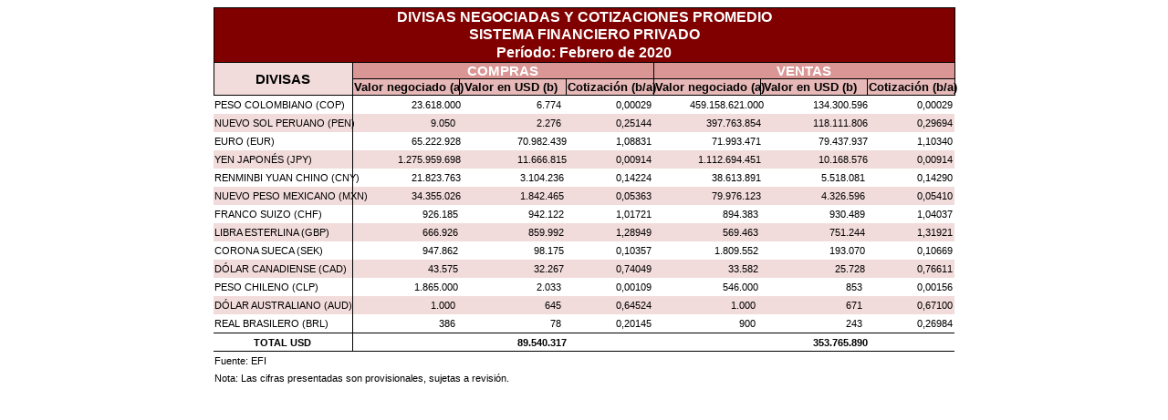

--- FILE ---
content_type: text/html
request_url: https://contenido.bce.fin.ec/documentos/MercadosInternacionales/Cotizaciones/CantidadesNegociadas/cane0220.htm
body_size: 31990
content:
<html xmlns:o="urn:schemas-microsoft-com:office:office"
xmlns:x="urn:schemas-microsoft-com:office:excel"
xmlns="http://www.w3.org/TR/REC-html40">

<head>
<meta http-equiv=Content-Type content="text/html; charset=windows-1252">
<meta name=ProgId content=Excel.Sheet>
<meta name=Generator content="Microsoft Excel 15">
<link rel=File-List href="cane02021_archivos/filelist.xml">
<style id="PUBLICAR 2020_19_05_2020 rev_CD_17020_Styles">
<!--table
	{mso-displayed-decimal-separator:"\,";
	mso-displayed-thousand-separator:"\.";}
.xl1517020
	{padding-top:1px;
	padding-right:1px;
	padding-left:1px;
	mso-ignore:padding;
	color:black;
	font-size:11.0pt;
	font-weight:400;
	font-style:normal;
	text-decoration:none;
	font-family:Calibri, sans-serif;
	mso-font-charset:0;
	mso-number-format:General;
	text-align:general;
	vertical-align:bottom;
	mso-background-source:auto;
	mso-pattern:auto;
	white-space:nowrap;}
.xl6317020
	{padding-top:1px;
	padding-right:1px;
	padding-left:1px;
	mso-ignore:padding;
	color:black;
	font-size:8.0pt;
	font-weight:400;
	font-style:normal;
	text-decoration:none;
	font-family:"Arial Narrow", sans-serif;
	mso-font-charset:0;
	mso-number-format:General;
	text-align:left;
	vertical-align:middle;
	border-top:none;
	border-right:.5pt solid windowtext;
	border-bottom:none;
	border-left:none;
	background:#F2DCDB;
	mso-pattern:black none;
	white-space:nowrap;}
.xl6417020
	{padding-top:1px;
	padding-right:1px;
	padding-left:1px;
	mso-ignore:padding;
	color:black;
	font-size:8.0pt;
	font-weight:400;
	font-style:normal;
	text-decoration:none;
	font-family:"Arial Narrow", sans-serif;
	mso-font-charset:0;
	mso-number-format:"_\(* \#\,\#\#0_\)\;_\(* \\\(\#\,\#\#0\\\)\;_\(* \0022-\0022??_\)\;_\(\@_\)";
	text-align:general;
	vertical-align:middle;
	background:#F2DCDB;
	mso-pattern:black none;
	white-space:nowrap;}
.xl6517020
	{padding-top:1px;
	padding-right:1px;
	padding-left:1px;
	mso-ignore:padding;
	color:black;
	font-size:8.0pt;
	font-weight:400;
	font-style:normal;
	text-decoration:none;
	font-family:"Arial Narrow", sans-serif;
	mso-font-charset:0;
	mso-number-format:General;
	text-align:left;
	vertical-align:middle;
	border-top:none;
	border-right:.5pt solid windowtext;
	border-bottom:none;
	border-left:none;
	background:white;
	mso-pattern:black none;
	white-space:nowrap;}
.xl6617020
	{padding-top:1px;
	padding-right:1px;
	padding-left:1px;
	mso-ignore:padding;
	color:black;
	font-size:8.0pt;
	font-weight:400;
	font-style:normal;
	text-decoration:none;
	font-family:"Arial Narrow", sans-serif;
	mso-font-charset:0;
	mso-number-format:"_\(* \#\,\#\#0_\)\;_\(* \\\(\#\,\#\#0\\\)\;_\(* \0022-\0022??_\)\;_\(\@_\)";
	text-align:general;
	vertical-align:middle;
	background:white;
	mso-pattern:black none;
	white-space:nowrap;}
.xl6717020
	{padding-top:1px;
	padding-right:1px;
	padding-left:1px;
	mso-ignore:padding;
	color:black;
	font-size:8.0pt;
	font-weight:400;
	font-style:normal;
	text-decoration:none;
	font-family:"Arial Narrow", sans-serif;
	mso-font-charset:0;
	mso-number-format:"_\(* \#\,\#\#0\.00000_\)\;_\(* \\\(\#\,\#\#0\.00000\\\)\;_\(* \0022-\0022??_\)\;_\(\@_\)";
	text-align:general;
	vertical-align:middle;
	border-top:.5pt solid windowtext;
	border-right:none;
	border-bottom:none;
	border-left:none;
	background:white;
	mso-pattern:black none;
	white-space:nowrap;}
.xl6817020
	{padding-top:1px;
	padding-right:1px;
	padding-left:1px;
	mso-ignore:padding;
	color:black;
	font-size:8.0pt;
	font-weight:400;
	font-style:normal;
	text-decoration:none;
	font-family:"Arial Narrow", sans-serif;
	mso-font-charset:0;
	mso-number-format:"_\(* \#\,\#\#0\.00000_\)\;_\(* \\\(\#\,\#\#0\.00000\\\)\;_\(* \0022-\0022??_\)\;_\(\@_\)";
	text-align:general;
	vertical-align:middle;
	background:#F2DCDB;
	mso-pattern:black none;
	white-space:nowrap;}
.xl6917020
	{padding-top:1px;
	padding-right:1px;
	padding-left:1px;
	mso-ignore:padding;
	color:black;
	font-size:8.0pt;
	font-weight:400;
	font-style:normal;
	text-decoration:none;
	font-family:"Arial Narrow", sans-serif;
	mso-font-charset:0;
	mso-number-format:"_\(* \#\,\#\#0\.00000_\)\;_\(* \\\(\#\,\#\#0\.00000\\\)\;_\(* \0022-\0022??_\)\;_\(\@_\)";
	text-align:general;
	vertical-align:middle;
	background:white;
	mso-pattern:black none;
	white-space:nowrap;}
.xl7017020
	{padding-top:1px;
	padding-right:1px;
	padding-left:1px;
	mso-ignore:padding;
	color:black;
	font-size:8.0pt;
	font-weight:400;
	font-style:normal;
	text-decoration:none;
	font-family:"Arial Narrow", sans-serif;
	mso-font-charset:0;
	mso-number-format:General;
	text-align:left;
	vertical-align:middle;
	border-top:none;
	border-right:.5pt solid windowtext;
	border-bottom:.5pt solid windowtext;
	border-left:none;
	background:white;
	mso-pattern:black none;
	white-space:nowrap;}
.xl7117020
	{padding-top:1px;
	padding-right:1px;
	padding-left:1px;
	mso-ignore:padding;
	color:black;
	font-size:8.0pt;
	font-weight:400;
	font-style:normal;
	text-decoration:none;
	font-family:"Arial Narrow", sans-serif;
	mso-font-charset:0;
	mso-number-format:"_\(* \#\,\#\#0_\)\;_\(* \\\(\#\,\#\#0\\\)\;_\(* \0022-\0022??_\)\;_\(\@_\)";
	text-align:general;
	vertical-align:middle;
	border-top:none;
	border-right:none;
	border-bottom:.5pt solid windowtext;
	border-left:none;
	background:white;
	mso-pattern:black none;
	white-space:nowrap;}
.xl7217020
	{padding-top:1px;
	padding-right:1px;
	padding-left:1px;
	mso-ignore:padding;
	color:black;
	font-size:8.0pt;
	font-weight:400;
	font-style:normal;
	text-decoration:none;
	font-family:"Arial Narrow", sans-serif;
	mso-font-charset:0;
	mso-number-format:"_\(* \#\,\#\#0\.00000_\)\;_\(* \\\(\#\,\#\#0\.00000\\\)\;_\(* \0022-\0022??_\)\;_\(\@_\)";
	text-align:general;
	vertical-align:middle;
	border-top:none;
	border-right:none;
	border-bottom:.5pt solid windowtext;
	border-left:none;
	background:white;
	mso-pattern:black none;
	white-space:nowrap;}
.xl7317020
	{padding-top:1px;
	padding-right:1px;
	padding-left:1px;
	mso-ignore:padding;
	color:black;
	font-size:8.0pt;
	font-weight:700;
	font-style:normal;
	text-decoration:none;
	font-family:"Arial Narrow", sans-serif;
	mso-font-charset:0;
	mso-number-format:General;
	text-align:center;
	vertical-align:middle;
	border-top:none;
	border-right:.5pt solid windowtext;
	border-bottom:.5pt solid windowtext;
	border-left:none;
	background:white;
	mso-pattern:black none;
	white-space:nowrap;}
.xl7417020
	{padding-top:1px;
	padding-right:1px;
	padding-left:1px;
	mso-ignore:padding;
	color:black;
	font-size:8.0pt;
	font-weight:700;
	font-style:normal;
	text-decoration:none;
	font-family:"Arial Narrow", sans-serif;
	mso-font-charset:0;
	mso-number-format:"_\(* \#\,\#\#0_\)\;_\(* \\\(\#\,\#\#0\\\)\;_\(* \0022-\0022??_\)\;_\(\@_\)";
	text-align:right;
	vertical-align:middle;
	border-top:none;
	border-right:none;
	border-bottom:.5pt solid windowtext;
	border-left:none;
	background:white;
	mso-pattern:black none;
	white-space:nowrap;}
.xl7517020
	{padding-top:1px;
	padding-right:1px;
	padding-left:1px;
	mso-ignore:padding;
	color:black;
	font-size:8.0pt;
	font-weight:700;
	font-style:normal;
	text-decoration:none;
	font-family:"Arial Narrow", sans-serif;
	mso-font-charset:0;
	mso-number-format:General;
	text-align:center;
	vertical-align:middle;
	border-top:none;
	border-right:none;
	border-bottom:.5pt solid windowtext;
	border-left:none;
	background:white;
	mso-pattern:black none;
	white-space:nowrap;}
.xl7617020
	{padding-top:1px;
	padding-right:1px;
	padding-left:1px;
	mso-ignore:padding;
	color:black;
	font-size:8.0pt;
	font-weight:700;
	font-style:normal;
	text-decoration:none;
	font-family:"Arial Narrow", sans-serif;
	mso-font-charset:0;
	mso-number-format:"_\(* \#\,\#\#0_\)\;_\(* \\\(\#\,\#\#0\\\)\;_\(* \0022-\0022??_\)\;_\(\@_\)";
	text-align:center;
	vertical-align:middle;
	border-top:none;
	border-right:none;
	border-bottom:.5pt solid windowtext;
	border-left:none;
	background:white;
	mso-pattern:black none;
	white-space:nowrap;}
.xl7717020
	{padding-top:1px;
	padding-right:1px;
	padding-left:1px;
	mso-ignore:padding;
	color:black;
	font-size:8.0pt;
	font-weight:400;
	font-style:normal;
	text-decoration:none;
	font-family:"Arial Narrow", sans-serif;
	mso-font-charset:0;
	mso-number-format:"_\(* \#\,\#\#0_\)\;_\(* \\\(\#\,\#\#0\\\)\;_\(* \0022-\0022??_\)\;_\(\@_\)";
	text-align:general;
	vertical-align:middle;
	border-top:.5pt solid windowtext;
	border-right:none;
	border-bottom:none;
	border-left:none;
	background:white;
	mso-pattern:black none;
	white-space:nowrap;}
.xl7817020
	{padding-top:1px;
	padding-right:1px;
	padding-left:1px;
	mso-ignore:padding;
	color:black;
	font-size:8.0pt;
	font-weight:400;
	font-style:normal;
	text-decoration:none;
	font-family:"Arial Narrow", sans-serif;
	mso-font-charset:0;
	mso-number-format:General;
	text-align:left;
	vertical-align:middle;
	mso-background-source:auto;
	mso-pattern:auto;
	white-space:nowrap;}
.xl7917020
	{padding-top:1px;
	padding-right:1px;
	padding-left:1px;
	mso-ignore:padding;
	color:black;
	font-size:10.0pt;
	font-weight:700;
	font-style:normal;
	text-decoration:none;
	font-family:"Arial Narrow", sans-serif;
	mso-font-charset:0;
	mso-number-format:General;
	text-align:center;
	vertical-align:middle;
	border-top:.5pt solid windowtext;
	border-right:.5pt solid windowtext;
	border-bottom:none;
	border-left:.5pt solid windowtext;
	background:#E6B8B7;
	mso-pattern:black none;
	white-space:nowrap;}
.xl8017020
	{padding-top:1px;
	padding-right:1px;
	padding-left:1px;
	mso-ignore:padding;
	color:windowtext;
	font-size:8.0pt;
	font-weight:400;
	font-style:normal;
	text-decoration:none;
	font-family:"Arial Narrow", sans-serif;
	mso-font-charset:0;
	mso-number-format:General;
	text-align:left;
	vertical-align:middle;
	border-top:.5pt solid windowtext;
	border-right:.5pt solid windowtext;
	border-bottom:none;
	border-left:none;
	background:white;
	mso-pattern:black none;
	white-space:nowrap;}
.xl8117020
	{padding-top:1px;
	padding-right:1px;
	padding-left:1px;
	mso-ignore:padding;
	color:white;
	font-size:12.0pt;
	font-weight:700;
	font-style:normal;
	text-decoration:none;
	font-family:"Arial Narrow", sans-serif;
	mso-font-charset:0;
	mso-number-format:General;
	text-align:center;
	vertical-align:middle;
	border-top:.5pt solid windowtext;
	border-right:none;
	border-bottom:none;
	border-left:.5pt solid windowtext;
	background:maroon;
	mso-pattern:black none;
	white-space:nowrap;}
.xl8217020
	{padding-top:1px;
	padding-right:1px;
	padding-left:1px;
	mso-ignore:padding;
	color:white;
	font-size:12.0pt;
	font-weight:700;
	font-style:normal;
	text-decoration:none;
	font-family:"Arial Narrow", sans-serif;
	mso-font-charset:0;
	mso-number-format:General;
	text-align:center;
	vertical-align:middle;
	border-top:.5pt solid windowtext;
	border-right:none;
	border-bottom:none;
	border-left:none;
	background:maroon;
	mso-pattern:black none;
	white-space:nowrap;}
.xl8317020
	{padding-top:1px;
	padding-right:1px;
	padding-left:1px;
	mso-ignore:padding;
	color:white;
	font-size:12.0pt;
	font-weight:700;
	font-style:normal;
	text-decoration:none;
	font-family:"Arial Narrow", sans-serif;
	mso-font-charset:0;
	mso-number-format:General;
	text-align:center;
	vertical-align:middle;
	border-top:.5pt solid windowtext;
	border-right:.5pt solid windowtext;
	border-bottom:none;
	border-left:none;
	background:maroon;
	mso-pattern:black none;
	white-space:nowrap;}
.xl8417020
	{padding-top:1px;
	padding-right:1px;
	padding-left:1px;
	mso-ignore:padding;
	color:white;
	font-size:12.0pt;
	font-weight:700;
	font-style:normal;
	text-decoration:none;
	font-family:"Arial Narrow", sans-serif;
	mso-font-charset:0;
	mso-number-format:General;
	text-align:center;
	vertical-align:middle;
	border-top:none;
	border-right:none;
	border-bottom:none;
	border-left:.5pt solid windowtext;
	background:maroon;
	mso-pattern:black none;
	white-space:nowrap;}
.xl8517020
	{padding-top:1px;
	padding-right:1px;
	padding-left:1px;
	mso-ignore:padding;
	color:white;
	font-size:12.0pt;
	font-weight:700;
	font-style:normal;
	text-decoration:none;
	font-family:"Arial Narrow", sans-serif;
	mso-font-charset:0;
	mso-number-format:General;
	text-align:center;
	vertical-align:middle;
	background:maroon;
	mso-pattern:black none;
	white-space:nowrap;}
.xl8617020
	{padding-top:1px;
	padding-right:1px;
	padding-left:1px;
	mso-ignore:padding;
	color:white;
	font-size:12.0pt;
	font-weight:700;
	font-style:normal;
	text-decoration:none;
	font-family:"Arial Narrow", sans-serif;
	mso-font-charset:0;
	mso-number-format:General;
	text-align:center;
	vertical-align:middle;
	border-top:none;
	border-right:.5pt solid windowtext;
	border-bottom:none;
	border-left:none;
	background:maroon;
	mso-pattern:black none;
	white-space:nowrap;}
.xl8717020
	{padding-top:1px;
	padding-right:1px;
	padding-left:1px;
	mso-ignore:padding;
	color:white;
	font-size:12.0pt;
	font-weight:700;
	font-style:normal;
	text-decoration:none;
	font-family:"Arial Narrow", sans-serif;
	mso-font-charset:0;
	mso-number-format:General;
	text-align:center;
	vertical-align:middle;
	border-top:none;
	border-right:none;
	border-bottom:.5pt solid windowtext;
	border-left:.5pt solid windowtext;
	background:maroon;
	mso-pattern:black none;
	white-space:nowrap;}
.xl8817020
	{padding-top:1px;
	padding-right:1px;
	padding-left:1px;
	mso-ignore:padding;
	color:white;
	font-size:12.0pt;
	font-weight:700;
	font-style:normal;
	text-decoration:none;
	font-family:"Arial Narrow", sans-serif;
	mso-font-charset:0;
	mso-number-format:General;
	text-align:center;
	vertical-align:middle;
	border-top:none;
	border-right:none;
	border-bottom:.5pt solid windowtext;
	border-left:none;
	background:maroon;
	mso-pattern:black none;
	white-space:nowrap;}
.xl8917020
	{padding-top:1px;
	padding-right:1px;
	padding-left:1px;
	mso-ignore:padding;
	color:white;
	font-size:12.0pt;
	font-weight:700;
	font-style:normal;
	text-decoration:none;
	font-family:"Arial Narrow", sans-serif;
	mso-font-charset:0;
	mso-number-format:General;
	text-align:center;
	vertical-align:middle;
	border-top:none;
	border-right:.5pt solid windowtext;
	border-bottom:.5pt solid windowtext;
	border-left:none;
	background:maroon;
	mso-pattern:black none;
	white-space:nowrap;}
.xl9017020
	{padding-top:1px;
	padding-right:1px;
	padding-left:1px;
	mso-ignore:padding;
	color:white;
	font-size:11.0pt;
	font-weight:700;
	font-style:normal;
	text-decoration:none;
	font-family:"Arial Narrow", sans-serif;
	mso-font-charset:0;
	mso-number-format:General;
	text-align:center;
	vertical-align:middle;
	border-top:.5pt solid windowtext;
	border-right:none;
	border-bottom:.5pt solid windowtext;
	border-left:.5pt solid windowtext;
	background:#DA9694;
	mso-pattern:black none;
	white-space:nowrap;}
.xl9117020
	{padding-top:1px;
	padding-right:1px;
	padding-left:1px;
	mso-ignore:padding;
	color:white;
	font-size:11.0pt;
	font-weight:700;
	font-style:normal;
	text-decoration:none;
	font-family:"Arial Narrow", sans-serif;
	mso-font-charset:0;
	mso-number-format:General;
	text-align:center;
	vertical-align:middle;
	border-top:.5pt solid windowtext;
	border-right:none;
	border-bottom:.5pt solid windowtext;
	border-left:none;
	background:#DA9694;
	mso-pattern:black none;
	white-space:nowrap;}
.xl9217020
	{padding-top:1px;
	padding-right:1px;
	padding-left:1px;
	mso-ignore:padding;
	color:white;
	font-size:11.0pt;
	font-weight:700;
	font-style:normal;
	text-decoration:none;
	font-family:"Arial Narrow", sans-serif;
	mso-font-charset:0;
	mso-number-format:General;
	text-align:center;
	vertical-align:middle;
	border-top:.5pt solid windowtext;
	border-right:.5pt solid windowtext;
	border-bottom:.5pt solid windowtext;
	border-left:none;
	background:#DA9694;
	mso-pattern:black none;
	white-space:nowrap;}
.xl9317020
	{padding-top:1px;
	padding-right:1px;
	padding-left:1px;
	mso-ignore:padding;
	color:windowtext;
	font-size:11.0pt;
	font-weight:700;
	font-style:normal;
	text-decoration:none;
	font-family:"Arial Narrow", sans-serif;
	mso-font-charset:0;
	mso-number-format:General;
	text-align:center;
	vertical-align:middle;
	border-top:.5pt solid windowtext;
	border-right:.5pt solid windowtext;
	border-bottom:none;
	border-left:.5pt solid windowtext;
	background:#F2DCDB;
	mso-pattern:black none;
	white-space:nowrap;}
.xl9417020
	{padding-top:1px;
	padding-right:1px;
	padding-left:1px;
	mso-ignore:padding;
	color:windowtext;
	font-size:11.0pt;
	font-weight:700;
	font-style:normal;
	text-decoration:none;
	font-family:"Arial Narrow", sans-serif;
	mso-font-charset:0;
	mso-number-format:General;
	text-align:center;
	vertical-align:middle;
	border-top:none;
	border-right:.5pt solid windowtext;
	border-bottom:.5pt solid windowtext;
	border-left:.5pt solid windowtext;
	background:#F2DCDB;
	mso-pattern:black none;
	white-space:nowrap;}
-->
</style>
</head>

<body>
<!--[if !excel]>&nbsp;&nbsp;<![endif]-->
<!--La siguiente información se generó mediante el Asistente para publicar como
página web de Microsoft Excel.-->
<!--Si se vuelve a publicar el mismo elemento desde Excel, se reemplazará toda
la información comprendida entre las etiquetas DIV.-->
<!----------------------------->
<!--INICIO DE LOS RESULTADOS DEL ASISTENTE PARA PUBLICAR COMO PÁGINA WEB DE
EXCEL -->
<!----------------------------->

<div id="PUBLICAR 2020_19_05_2020 rev_CD_17020" align=center
x:publishsource="Excel">

<table border=0 cellpadding=0 cellspacing=0 width=812 style='border-collapse:
 collapse;table-layout:fixed;width:610pt'>
 <col width=152 style='mso-width-source:userset;mso-width-alt:5558;width:114pt'>
 <col width=117 span=2 style='mso-width-source:userset;mso-width-alt:4278;
 width:88pt'>
 <col width=96 style='mso-width-source:userset;mso-width-alt:3510;width:72pt'>
 <col width=117 span=2 style='mso-width-source:userset;mso-width-alt:4278;
 width:88pt'>
 <col width=96 style='mso-width-source:userset;mso-width-alt:3510;width:72pt'>
 <tr height=20 style='mso-height-source:userset;height:15.0pt'>
  <td colspan=7 height=20 class=xl8117020 width=812 style='border-right:.5pt solid black;
  height:15.0pt;width:610pt'>DIVISAS NEGOCIADAS Y COTIZACIONES PROMEDIO</td>
 </tr>
 <tr height=20 style='mso-height-source:userset;height:15.0pt'>
  <td colspan=7 height=20 class=xl8417020 style='border-right:.5pt solid black;
  height:15.0pt'>SISTEMA FINANCIERO PRIVADO</td>
 </tr>
 <tr height=20 style='mso-height-source:userset;height:15.0pt'>
  <td colspan=7 height=20 class=xl8717020 style='border-right:.5pt solid black;
  height:15.0pt'>Período: Febrero de 2020</td>
 </tr>
 <tr height=18 style='mso-height-source:userset;height:13.5pt'>
  <td rowspan=2 height=36 class=xl9317020 style='border-bottom:.5pt solid black;
  height:27.0pt;border-top:none'>DIVISAS</td>
  <td colspan=3 class=xl9017020 style='border-right:.5pt solid black;
  border-left:none'>COMPRAS</td>
  <td colspan=3 class=xl9017020 style='border-right:.5pt solid black;
  border-left:none'>VENTAS</td>
 </tr>
 <tr height=18 style='mso-height-source:userset;height:13.5pt'>
  <td height=18 class=xl7917020 style='height:13.5pt;border-top:none;
  border-left:none'>Valor negociado (a)</td>
  <td class=xl7917020 style='border-top:none;border-left:none'>Valor en USD
  (b)<span style='mso-spacerun:yes'> </span></td>
  <td class=xl7917020 style='border-top:none;border-left:none'>Cotización (b/a)</td>
  <td class=xl7917020 style='border-top:none;border-left:none'>Valor negociado
  (a)</td>
  <td class=xl7917020 style='border-top:none;border-left:none'>Valor en USD
  (b)<span style='mso-spacerun:yes'>  </span></td>
  <td class=xl7917020 style='border-top:none;border-left:none'>Cotización
  (b/a)<span style='mso-spacerun:yes'> </span></td>
 </tr>
 <tr height=21 style='height:15.75pt'>
  <td height=21 class=xl8017020 style='height:15.75pt;border-top:none'>PESO
  COLOMBIANO (COP)</td>
  <td class=xl7717020><span style='mso-spacerun:yes'>                    
  </span>23.618.000 </td>
  <td class=xl7717020><span
  style='mso-spacerun:yes'>                            </span>6.774 </td>
  <td class=xl6717020><span style='mso-spacerun:yes'>                 
  </span>0,00029 </td>
  <td class=xl7717020><span style='mso-spacerun:yes'>            
  </span>459.158.621.000 </td>
  <td class=xl7717020><span style='mso-spacerun:yes'>                  
  </span>134.300.596 </td>
  <td class=xl6717020><span style='mso-spacerun:yes'>                 
  </span>0,00029 </td>
 </tr>
 <tr height=20 style='mso-height-source:userset;height:15.0pt'>
  <td height=20 class=xl6317020 style='height:15.0pt'>NUEVO SOL PERUANO (PEN)</td>
  <td class=xl6417020><span
  style='mso-spacerun:yes'>                            </span>9.050 </td>
  <td class=xl6417020><span
  style='mso-spacerun:yes'>                            </span>2.276 </td>
  <td class=xl6817020><span style='mso-spacerun:yes'>                 
  </span>0,25144 </td>
  <td class=xl6417020><span style='mso-spacerun:yes'>                  
  </span>397.763.854 </td>
  <td class=xl6417020><span style='mso-spacerun:yes'>                  
  </span>118.111.806 </td>
  <td class=xl6817020><span style='mso-spacerun:yes'>                 
  </span>0,29694 </td>
 </tr>
 <tr height=20 style='mso-height-source:userset;height:15.0pt'>
  <td height=20 class=xl6517020 style='height:15.0pt'>EURO (EUR)</td>
  <td class=xl6617020><span style='mso-spacerun:yes'>                    
  </span>65.222.928 </td>
  <td class=xl6617020><span style='mso-spacerun:yes'>                    
  </span>70.982.439 </td>
  <td class=xl6917020><span style='mso-spacerun:yes'>                 
  </span>1,08831 </td>
  <td class=xl6617020><span style='mso-spacerun:yes'>                    
  </span>71.993.471 </td>
  <td class=xl6617020><span style='mso-spacerun:yes'>                    
  </span>79.437.937 </td>
  <td class=xl6917020><span style='mso-spacerun:yes'>                 
  </span>1,10340 </td>
 </tr>
 <tr height=20 style='mso-height-source:userset;height:15.0pt'>
  <td height=20 class=xl6317020 style='height:15.0pt'>YEN JAPONÉS (JPY)</td>
  <td class=xl6417020><span style='mso-spacerun:yes'>               
  </span>1.275.959.698 </td>
  <td class=xl6417020><span style='mso-spacerun:yes'>                    
  </span>11.666.815 </td>
  <td class=xl6817020><span style='mso-spacerun:yes'>                 
  </span>0,00914 </td>
  <td class=xl6417020><span style='mso-spacerun:yes'>               
  </span>1.112.694.451 </td>
  <td class=xl6417020><span style='mso-spacerun:yes'>                    
  </span>10.168.576 </td>
  <td class=xl6817020><span style='mso-spacerun:yes'>                 
  </span>0,00914 </td>
 </tr>
 <tr height=20 style='mso-height-source:userset;height:15.0pt'>
  <td height=20 class=xl6517020 style='height:15.0pt'>RENMINBI YUAN CHINO (CNY)</td>
  <td class=xl6617020><span style='mso-spacerun:yes'>                    
  </span>21.823.763 </td>
  <td class=xl6617020><span style='mso-spacerun:yes'>                     
  </span>3.104.236 </td>
  <td class=xl6917020><span style='mso-spacerun:yes'>                 
  </span>0,14224 </td>
  <td class=xl6617020><span style='mso-spacerun:yes'>                    
  </span>38.613.891 </td>
  <td class=xl6617020><span style='mso-spacerun:yes'>                     
  </span>5.518.081 </td>
  <td class=xl6917020><span style='mso-spacerun:yes'>                 
  </span>0,14290 </td>
 </tr>
 <tr height=20 style='mso-height-source:userset;height:15.0pt'>
  <td height=20 class=xl6317020 style='height:15.0pt'>NUEVO PESO MEXICANO (MXN)</td>
  <td class=xl6417020><span style='mso-spacerun:yes'>                    
  </span>34.355.026 </td>
  <td class=xl6417020><span style='mso-spacerun:yes'>                     
  </span>1.842.465 </td>
  <td class=xl6817020><span style='mso-spacerun:yes'>                 
  </span>0,05363 </td>
  <td class=xl6417020><span style='mso-spacerun:yes'>                    
  </span>79.976.123 </td>
  <td class=xl6417020><span style='mso-spacerun:yes'>                     
  </span>4.326.596 </td>
  <td class=xl6817020><span style='mso-spacerun:yes'>                 
  </span>0,05410 </td>
 </tr>
 <tr height=20 style='mso-height-source:userset;height:15.0pt'>
  <td height=20 class=xl6517020 style='height:15.0pt'>FRANCO SUIZO (CHF)</td>
  <td class=xl6617020><span style='mso-spacerun:yes'>                        
  </span>926.185 </td>
  <td class=xl6617020><span style='mso-spacerun:yes'>                        
  </span>942.122 </td>
  <td class=xl6917020><span style='mso-spacerun:yes'>                 
  </span>1,01721 </td>
  <td class=xl6617020><span style='mso-spacerun:yes'>                        
  </span>894.383 </td>
  <td class=xl6617020><span style='mso-spacerun:yes'>                        
  </span>930.489 </td>
  <td class=xl6917020><span style='mso-spacerun:yes'>                 
  </span>1,04037 </td>
 </tr>
 <tr height=20 style='mso-height-source:userset;height:15.0pt'>
  <td height=20 class=xl6317020 style='height:15.0pt'>LIBRA ESTERLINA (GBP)</td>
  <td class=xl6417020><span style='mso-spacerun:yes'>                        
  </span>666.926 </td>
  <td class=xl6417020><span style='mso-spacerun:yes'>                        
  </span>859.992 </td>
  <td class=xl6817020><span style='mso-spacerun:yes'>                 
  </span>1,28949 </td>
  <td class=xl6417020><span style='mso-spacerun:yes'>                        
  </span>569.463 </td>
  <td class=xl6417020><span style='mso-spacerun:yes'>                        
  </span>751.244 </td>
  <td class=xl6817020><span style='mso-spacerun:yes'>                 
  </span>1,31921 </td>
 </tr>
 <tr height=20 style='mso-height-source:userset;height:15.0pt'>
  <td height=20 class=xl6517020 style='height:15.0pt'>CORONA SUECA (SEK)</td>
  <td class=xl6617020><span style='mso-spacerun:yes'>                        
  </span>947.862 </td>
  <td class=xl6617020><span style='mso-spacerun:yes'>                          
  </span>98.175 </td>
  <td class=xl6917020><span style='mso-spacerun:yes'>                 
  </span>0,10357 </td>
  <td class=xl6617020><span style='mso-spacerun:yes'>                     
  </span>1.809.552 </td>
  <td class=xl6617020><span style='mso-spacerun:yes'>                        
  </span>193.070 </td>
  <td class=xl6917020><span style='mso-spacerun:yes'>                 
  </span>0,10669 </td>
 </tr>
 <tr height=20 style='mso-height-source:userset;height:15.0pt'>
  <td height=20 class=xl6317020 style='height:15.0pt'>DÓLAR CANADIENSE (CAD)</td>
  <td class=xl6417020><span style='mso-spacerun:yes'>                          
  </span>43.575 </td>
  <td class=xl6417020><span style='mso-spacerun:yes'>                          
  </span>32.267 </td>
  <td class=xl6817020><span style='mso-spacerun:yes'>                 
  </span>0,74049 </td>
  <td class=xl6417020><span style='mso-spacerun:yes'>                          
  </span>33.582 </td>
  <td class=xl6417020><span style='mso-spacerun:yes'>                          
  </span>25.728 </td>
  <td class=xl6817020><span style='mso-spacerun:yes'>                 
  </span>0,76611 </td>
 </tr>
 <tr height=20 style='mso-height-source:userset;height:15.0pt'>
  <td height=20 class=xl6517020 style='height:15.0pt'>PESO CHILENO (CLP)</td>
  <td class=xl6617020><span style='mso-spacerun:yes'>                     
  </span>1.865.000 </td>
  <td class=xl6617020><span
  style='mso-spacerun:yes'>                            </span>2.033 </td>
  <td class=xl6917020><span style='mso-spacerun:yes'>                 
  </span>0,00109 </td>
  <td class=xl6617020><span style='mso-spacerun:yes'>                        
  </span>546.000 </td>
  <td class=xl6617020><span
  style='mso-spacerun:yes'>                               </span>853 </td>
  <td class=xl6917020><span style='mso-spacerun:yes'>                 
  </span>0,00156 </td>
 </tr>
 <tr height=20 style='mso-height-source:userset;height:15.0pt'>
  <td height=20 class=xl6317020 style='height:15.0pt'>DÓLAR AUSTRALIANO (AUD)</td>
  <td class=xl6417020><span
  style='mso-spacerun:yes'>                            </span>1.000 </td>
  <td class=xl6417020><span
  style='mso-spacerun:yes'>                               </span>645 </td>
  <td class=xl6817020><span style='mso-spacerun:yes'>                 
  </span>0,64524 </td>
  <td class=xl6417020><span
  style='mso-spacerun:yes'>                            </span>1.000 </td>
  <td class=xl6417020><span
  style='mso-spacerun:yes'>                               </span>671 </td>
  <td class=xl6817020><span style='mso-spacerun:yes'>                 
  </span>0,67100 </td>
 </tr>
 <tr height=20 style='mso-height-source:userset;height:15.0pt'>
  <td height=20 class=xl7017020 style='height:15.0pt'>REAL BRASILERO (BRL)</td>
  <td class=xl7117020><span
  style='mso-spacerun:yes'>                               </span>386 </td>
  <td class=xl7117020><span
  style='mso-spacerun:yes'>                                 </span>78 </td>
  <td class=xl7217020><span style='mso-spacerun:yes'>                 
  </span>0,20145 </td>
  <td class=xl7117020><span
  style='mso-spacerun:yes'>                               </span>900 </td>
  <td class=xl7117020><span
  style='mso-spacerun:yes'>                               </span>243 </td>
  <td class=xl7217020><span style='mso-spacerun:yes'>                 
  </span>0,26984 </td>
 </tr>
 <tr height=20 style='mso-height-source:userset;height:15.0pt'>
  <td height=20 class=xl7317020 style='height:15.0pt'>TOTAL USD</td>
  <td class=xl7617020>&nbsp;</td>
  <td class=xl7417020><span style='mso-spacerun:yes'>                    
  </span>89.540.317 </td>
  <td class=xl7517020>&nbsp;</td>
  <td class=xl7517020>&nbsp;</td>
  <td class=xl7417020><span style='mso-spacerun:yes'>                  
  </span>353.765.890 </td>
  <td class=xl7517020>&nbsp;</td>
 </tr>
 <tr height=20 style='mso-height-source:userset;height:15.0pt'>
  <td height=20 class=xl7817020 style='height:15.0pt'>Fuente: EFI</td>
  <td class=xl1517020></td>
  <td class=xl1517020></td>
  <td class=xl1517020></td>
  <td class=xl1517020></td>
  <td class=xl1517020></td>
  <td class=xl1517020></td>
 </tr>
 <tr height=20 style='mso-height-source:userset;height:15.0pt'>
  <td height=20 class=xl7817020 colspan=3 style='height:15.0pt'>Nota: Las
  cifras presentadas son provisionales, sujetas a revisión.</td>
  <td class=xl1517020></td>
  <td class=xl1517020></td>
  <td class=xl1517020></td>
  <td class=xl1517020></td>
 </tr>
 <![if supportMisalignedColumns]>
 <tr height=0 style='display:none'>
  <td width=152 style='width:114pt'></td>
  <td width=117 style='width:88pt'></td>
  <td width=117 style='width:88pt'></td>
  <td width=96 style='width:72pt'></td>
  <td width=117 style='width:88pt'></td>
  <td width=117 style='width:88pt'></td>
  <td width=96 style='width:72pt'></td>
 </tr>
 <![endif]>
</table>

</div>


<!----------------------------->
<!--FINAL DE LOS RESULTADOS DEL ASISTENTE PARA PUBLICAR COMO PÁGINA WEB DE
EXCEL-->
<!----------------------------->
</body>

</html>
